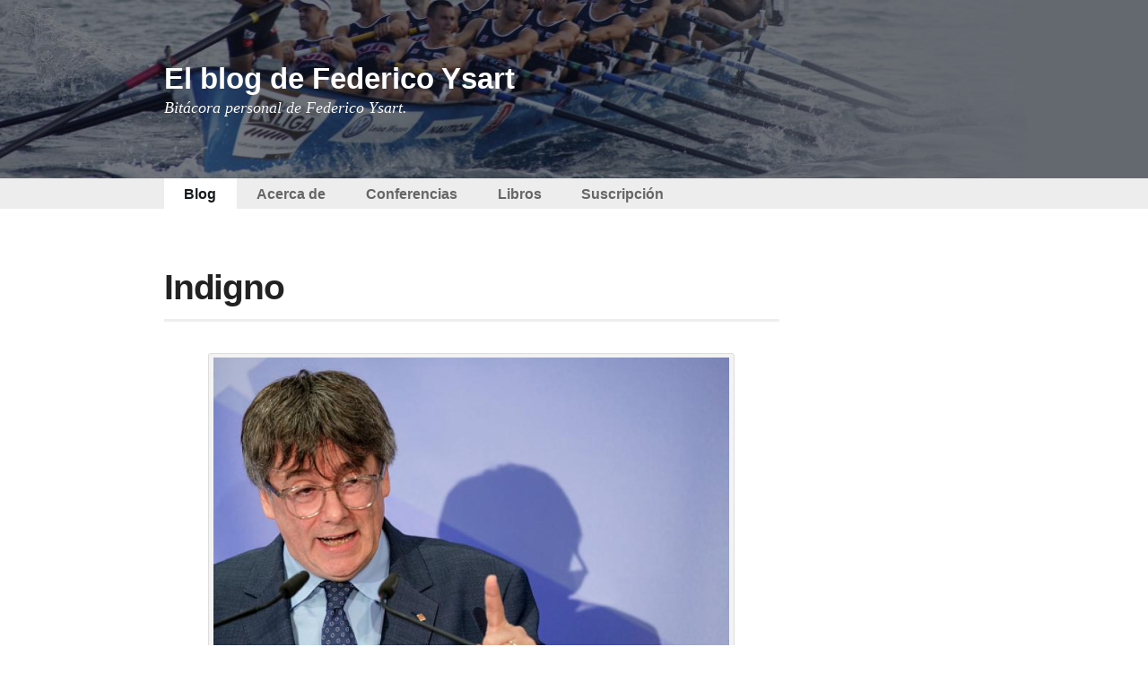

--- FILE ---
content_type: text/html; charset=UTF-8
request_url: https://federicoysart.com/2024/01/indigno/
body_size: 11607
content:
<!DOCTYPE html PUBLIC "-//W3C//DTD XHTML 1.0 Transitional//EN" "http://www.w3.org/TR/xhtml1/DTD/xhtml1-transitional.dtd">
<html xmlns="http://www.w3.org/1999/xhtml" lang="es">

<head profile="http://gmpg.org/xfn/11">
<meta http-equiv="Content-Type" content="text/html; charset=UTF-8" />

<title>Indigno - El blog de Federico Ysart El blog de Federico Ysart</title>

<link rel="stylesheet" href="https://federicoysart.com/wp-content/themes/flow/style.css" type="text/css" media="screen" />
<link rel="alternate" type="application/rss+xml" title="El blog de Federico Ysart RSS Feed" href="https://federicoysart.com/feed/" />
<link rel="alternate" type="application/atom+xml" title="El blog de Federico Ysart Atom Feed" href="https://federicoysart.com/feed/atom/" />
<link rel="pingback" href="https://federicoysart.com/xmlrpc.php" />
<script type="text/javascript" src="https://federicoysart.com/wp-content/themes/flow/js/required.js"></script>
<!--[if IE]><link rel="stylesheet" href="https://federicoysart.com/wp-content/themes/flow/ie.css" type="text/css" media="screen" /><![endif]-->
<meta name='robots' content='index, follow, max-image-preview:large, max-snippet:-1, max-video-preview:-1' />

	<!-- This site is optimized with the Yoast SEO plugin v26.7 - https://yoast.com/wordpress/plugins/seo/ -->
	<link rel="canonical" href="https://federicoysart.com/2024/01/indigno/" />
	<meta property="og:locale" content="es_ES" />
	<meta property="og:type" content="article" />
	<meta property="og:title" content="Indigno - El blog de Federico Ysart" />
	<meta property="og:description" content="El Congreso de los diputados se sumergió ayer en el proceloso piélago la chapuza. Torpezas en las votaciones &#8211; ¿cómo juzgar el “error” al emitir sus votos del secretario de la cámara responsable, precisamente, del control de los escrutinios? -, retrasos provocados para alcanzar las bendiciones del genuino presidente en la sombra, el prófugo en [&hellip;]" />
	<meta property="og:url" content="https://federicoysart.com/2024/01/indigno/" />
	<meta property="og:site_name" content="El blog de Federico Ysart" />
	<meta property="article:published_time" content="2024-01-10T22:10:27+00:00" />
	<meta property="article:modified_time" content="2024-01-10T22:23:40+00:00" />
	<meta property="og:image" content="https://federicoysart.com/wp-content/uploads/carles-puigdemont-300x200.jpeg" />
	<meta name="author" content="admin" />
	<meta name="twitter:card" content="summary_large_image" />
	<meta name="twitter:label1" content="Escrito por" />
	<meta name="twitter:data1" content="admin" />
	<meta name="twitter:label2" content="Tiempo de lectura" />
	<meta name="twitter:data2" content="2 minutos" />
	<script type="application/ld+json" class="yoast-schema-graph">{"@context":"https://schema.org","@graph":[{"@type":"Article","@id":"https://federicoysart.com/2024/01/indigno/#article","isPartOf":{"@id":"https://federicoysart.com/2024/01/indigno/"},"author":{"name":"admin","@id":"https://federicoysart.com/#/schema/person/0171cde4aa5963bd0598f34f674b47a0"},"headline":"Indigno","datePublished":"2024-01-10T22:10:27+00:00","dateModified":"2024-01-10T22:23:40+00:00","mainEntityOfPage":{"@id":"https://federicoysart.com/2024/01/indigno/"},"wordCount":473,"commentCount":0,"image":{"@id":"https://federicoysart.com/2024/01/indigno/#primaryimage"},"thumbnailUrl":"https://federicoysart.com/wp-content/uploads/carles-puigdemont-300x200.jpeg","keywords":["Puigdemont presidente en la sombra"],"articleSection":["Política"],"inLanguage":"es","potentialAction":[{"@type":"CommentAction","name":"Comment","target":["https://federicoysart.com/2024/01/indigno/#respond"]}]},{"@type":"WebPage","@id":"https://federicoysart.com/2024/01/indigno/","url":"https://federicoysart.com/2024/01/indigno/","name":"Indigno - El blog de Federico Ysart","isPartOf":{"@id":"https://federicoysart.com/#website"},"primaryImageOfPage":{"@id":"https://federicoysart.com/2024/01/indigno/#primaryimage"},"image":{"@id":"https://federicoysart.com/2024/01/indigno/#primaryimage"},"thumbnailUrl":"https://federicoysart.com/wp-content/uploads/carles-puigdemont-300x200.jpeg","datePublished":"2024-01-10T22:10:27+00:00","dateModified":"2024-01-10T22:23:40+00:00","author":{"@id":"https://federicoysart.com/#/schema/person/0171cde4aa5963bd0598f34f674b47a0"},"breadcrumb":{"@id":"https://federicoysart.com/2024/01/indigno/#breadcrumb"},"inLanguage":"es","potentialAction":[{"@type":"ReadAction","target":["https://federicoysart.com/2024/01/indigno/"]}]},{"@type":"ImageObject","inLanguage":"es","@id":"https://federicoysart.com/2024/01/indigno/#primaryimage","url":"https://federicoysart.com/wp-content/uploads/carles-puigdemont.jpeg","contentUrl":"https://federicoysart.com/wp-content/uploads/carles-puigdemont.jpeg","width":720,"height":480,"caption":"Presidente en la sombra con telemando desde Waterloo."},{"@type":"BreadcrumbList","@id":"https://federicoysart.com/2024/01/indigno/#breadcrumb","itemListElement":[{"@type":"ListItem","position":1,"name":"Portada","item":"https://federicoysart.com/"},{"@type":"ListItem","position":2,"name":"Indigno"}]},{"@type":"WebSite","@id":"https://federicoysart.com/#website","url":"https://federicoysart.com/","name":"El blog de Federico Ysart","description":"Bitácora personal de Federico Ysart.","potentialAction":[{"@type":"SearchAction","target":{"@type":"EntryPoint","urlTemplate":"https://federicoysart.com/?s={search_term_string}"},"query-input":{"@type":"PropertyValueSpecification","valueRequired":true,"valueName":"search_term_string"}}],"inLanguage":"es"},{"@type":"Person","@id":"https://federicoysart.com/#/schema/person/0171cde4aa5963bd0598f34f674b47a0","name":"admin","image":{"@type":"ImageObject","inLanguage":"es","@id":"https://federicoysart.com/#/schema/person/image/","url":"https://secure.gravatar.com/avatar/430be6e39dab7f7c872b3df72e35c5dbff48dbe5adb8d660857862164979a274?s=96&d=mm&r=g","contentUrl":"https://secure.gravatar.com/avatar/430be6e39dab7f7c872b3df72e35c5dbff48dbe5adb8d660857862164979a274?s=96&d=mm&r=g","caption":"admin"},"url":"https://federicoysart.com/author/admin/"}]}</script>
	<!-- / Yoast SEO plugin. -->


<link rel='dns-prefetch' href='//static.addtoany.com' />
<link rel="alternate" type="application/rss+xml" title="El blog de Federico Ysart &raquo; Comentario Indigno del feed" href="https://federicoysart.com/2024/01/indigno/feed/" />
<link rel="alternate" title="oEmbed (JSON)" type="application/json+oembed" href="https://federicoysart.com/wp-json/oembed/1.0/embed?url=https%3A%2F%2Ffedericoysart.com%2F2024%2F01%2Findigno%2F" />
<link rel="alternate" title="oEmbed (XML)" type="text/xml+oembed" href="https://federicoysart.com/wp-json/oembed/1.0/embed?url=https%3A%2F%2Ffedericoysart.com%2F2024%2F01%2Findigno%2F&#038;format=xml" />
		
	<style id='wp-img-auto-sizes-contain-inline-css' type='text/css'>
img:is([sizes=auto i],[sizes^="auto," i]){contain-intrinsic-size:3000px 1500px}
/*# sourceURL=wp-img-auto-sizes-contain-inline-css */
</style>
<style id='wp-emoji-styles-inline-css' type='text/css'>

	img.wp-smiley, img.emoji {
		display: inline !important;
		border: none !important;
		box-shadow: none !important;
		height: 1em !important;
		width: 1em !important;
		margin: 0 0.07em !important;
		vertical-align: -0.1em !important;
		background: none !important;
		padding: 0 !important;
	}
/*# sourceURL=wp-emoji-styles-inline-css */
</style>
<style id='wp-block-library-inline-css' type='text/css'>
:root{--wp-block-synced-color:#7a00df;--wp-block-synced-color--rgb:122,0,223;--wp-bound-block-color:var(--wp-block-synced-color);--wp-editor-canvas-background:#ddd;--wp-admin-theme-color:#007cba;--wp-admin-theme-color--rgb:0,124,186;--wp-admin-theme-color-darker-10:#006ba1;--wp-admin-theme-color-darker-10--rgb:0,107,160.5;--wp-admin-theme-color-darker-20:#005a87;--wp-admin-theme-color-darker-20--rgb:0,90,135;--wp-admin-border-width-focus:2px}@media (min-resolution:192dpi){:root{--wp-admin-border-width-focus:1.5px}}.wp-element-button{cursor:pointer}:root .has-very-light-gray-background-color{background-color:#eee}:root .has-very-dark-gray-background-color{background-color:#313131}:root .has-very-light-gray-color{color:#eee}:root .has-very-dark-gray-color{color:#313131}:root .has-vivid-green-cyan-to-vivid-cyan-blue-gradient-background{background:linear-gradient(135deg,#00d084,#0693e3)}:root .has-purple-crush-gradient-background{background:linear-gradient(135deg,#34e2e4,#4721fb 50%,#ab1dfe)}:root .has-hazy-dawn-gradient-background{background:linear-gradient(135deg,#faaca8,#dad0ec)}:root .has-subdued-olive-gradient-background{background:linear-gradient(135deg,#fafae1,#67a671)}:root .has-atomic-cream-gradient-background{background:linear-gradient(135deg,#fdd79a,#004a59)}:root .has-nightshade-gradient-background{background:linear-gradient(135deg,#330968,#31cdcf)}:root .has-midnight-gradient-background{background:linear-gradient(135deg,#020381,#2874fc)}:root{--wp--preset--font-size--normal:16px;--wp--preset--font-size--huge:42px}.has-regular-font-size{font-size:1em}.has-larger-font-size{font-size:2.625em}.has-normal-font-size{font-size:var(--wp--preset--font-size--normal)}.has-huge-font-size{font-size:var(--wp--preset--font-size--huge)}.has-text-align-center{text-align:center}.has-text-align-left{text-align:left}.has-text-align-right{text-align:right}.has-fit-text{white-space:nowrap!important}#end-resizable-editor-section{display:none}.aligncenter{clear:both}.items-justified-left{justify-content:flex-start}.items-justified-center{justify-content:center}.items-justified-right{justify-content:flex-end}.items-justified-space-between{justify-content:space-between}.screen-reader-text{border:0;clip-path:inset(50%);height:1px;margin:-1px;overflow:hidden;padding:0;position:absolute;width:1px;word-wrap:normal!important}.screen-reader-text:focus{background-color:#ddd;clip-path:none;color:#444;display:block;font-size:1em;height:auto;left:5px;line-height:normal;padding:15px 23px 14px;text-decoration:none;top:5px;width:auto;z-index:100000}html :where(.has-border-color){border-style:solid}html :where([style*=border-top-color]){border-top-style:solid}html :where([style*=border-right-color]){border-right-style:solid}html :where([style*=border-bottom-color]){border-bottom-style:solid}html :where([style*=border-left-color]){border-left-style:solid}html :where([style*=border-width]){border-style:solid}html :where([style*=border-top-width]){border-top-style:solid}html :where([style*=border-right-width]){border-right-style:solid}html :where([style*=border-bottom-width]){border-bottom-style:solid}html :where([style*=border-left-width]){border-left-style:solid}html :where(img[class*=wp-image-]){height:auto;max-width:100%}:where(figure){margin:0 0 1em}html :where(.is-position-sticky){--wp-admin--admin-bar--position-offset:var(--wp-admin--admin-bar--height,0px)}@media screen and (max-width:600px){html :where(.is-position-sticky){--wp-admin--admin-bar--position-offset:0px}}

/*# sourceURL=wp-block-library-inline-css */
</style><style id='global-styles-inline-css' type='text/css'>
:root{--wp--preset--aspect-ratio--square: 1;--wp--preset--aspect-ratio--4-3: 4/3;--wp--preset--aspect-ratio--3-4: 3/4;--wp--preset--aspect-ratio--3-2: 3/2;--wp--preset--aspect-ratio--2-3: 2/3;--wp--preset--aspect-ratio--16-9: 16/9;--wp--preset--aspect-ratio--9-16: 9/16;--wp--preset--color--black: #000000;--wp--preset--color--cyan-bluish-gray: #abb8c3;--wp--preset--color--white: #ffffff;--wp--preset--color--pale-pink: #f78da7;--wp--preset--color--vivid-red: #cf2e2e;--wp--preset--color--luminous-vivid-orange: #ff6900;--wp--preset--color--luminous-vivid-amber: #fcb900;--wp--preset--color--light-green-cyan: #7bdcb5;--wp--preset--color--vivid-green-cyan: #00d084;--wp--preset--color--pale-cyan-blue: #8ed1fc;--wp--preset--color--vivid-cyan-blue: #0693e3;--wp--preset--color--vivid-purple: #9b51e0;--wp--preset--gradient--vivid-cyan-blue-to-vivid-purple: linear-gradient(135deg,rgb(6,147,227) 0%,rgb(155,81,224) 100%);--wp--preset--gradient--light-green-cyan-to-vivid-green-cyan: linear-gradient(135deg,rgb(122,220,180) 0%,rgb(0,208,130) 100%);--wp--preset--gradient--luminous-vivid-amber-to-luminous-vivid-orange: linear-gradient(135deg,rgb(252,185,0) 0%,rgb(255,105,0) 100%);--wp--preset--gradient--luminous-vivid-orange-to-vivid-red: linear-gradient(135deg,rgb(255,105,0) 0%,rgb(207,46,46) 100%);--wp--preset--gradient--very-light-gray-to-cyan-bluish-gray: linear-gradient(135deg,rgb(238,238,238) 0%,rgb(169,184,195) 100%);--wp--preset--gradient--cool-to-warm-spectrum: linear-gradient(135deg,rgb(74,234,220) 0%,rgb(151,120,209) 20%,rgb(207,42,186) 40%,rgb(238,44,130) 60%,rgb(251,105,98) 80%,rgb(254,248,76) 100%);--wp--preset--gradient--blush-light-purple: linear-gradient(135deg,rgb(255,206,236) 0%,rgb(152,150,240) 100%);--wp--preset--gradient--blush-bordeaux: linear-gradient(135deg,rgb(254,205,165) 0%,rgb(254,45,45) 50%,rgb(107,0,62) 100%);--wp--preset--gradient--luminous-dusk: linear-gradient(135deg,rgb(255,203,112) 0%,rgb(199,81,192) 50%,rgb(65,88,208) 100%);--wp--preset--gradient--pale-ocean: linear-gradient(135deg,rgb(255,245,203) 0%,rgb(182,227,212) 50%,rgb(51,167,181) 100%);--wp--preset--gradient--electric-grass: linear-gradient(135deg,rgb(202,248,128) 0%,rgb(113,206,126) 100%);--wp--preset--gradient--midnight: linear-gradient(135deg,rgb(2,3,129) 0%,rgb(40,116,252) 100%);--wp--preset--font-size--small: 13px;--wp--preset--font-size--medium: 20px;--wp--preset--font-size--large: 36px;--wp--preset--font-size--x-large: 42px;--wp--preset--spacing--20: 0.44rem;--wp--preset--spacing--30: 0.67rem;--wp--preset--spacing--40: 1rem;--wp--preset--spacing--50: 1.5rem;--wp--preset--spacing--60: 2.25rem;--wp--preset--spacing--70: 3.38rem;--wp--preset--spacing--80: 5.06rem;--wp--preset--shadow--natural: 6px 6px 9px rgba(0, 0, 0, 0.2);--wp--preset--shadow--deep: 12px 12px 50px rgba(0, 0, 0, 0.4);--wp--preset--shadow--sharp: 6px 6px 0px rgba(0, 0, 0, 0.2);--wp--preset--shadow--outlined: 6px 6px 0px -3px rgb(255, 255, 255), 6px 6px rgb(0, 0, 0);--wp--preset--shadow--crisp: 6px 6px 0px rgb(0, 0, 0);}:where(.is-layout-flex){gap: 0.5em;}:where(.is-layout-grid){gap: 0.5em;}body .is-layout-flex{display: flex;}.is-layout-flex{flex-wrap: wrap;align-items: center;}.is-layout-flex > :is(*, div){margin: 0;}body .is-layout-grid{display: grid;}.is-layout-grid > :is(*, div){margin: 0;}:where(.wp-block-columns.is-layout-flex){gap: 2em;}:where(.wp-block-columns.is-layout-grid){gap: 2em;}:where(.wp-block-post-template.is-layout-flex){gap: 1.25em;}:where(.wp-block-post-template.is-layout-grid){gap: 1.25em;}.has-black-color{color: var(--wp--preset--color--black) !important;}.has-cyan-bluish-gray-color{color: var(--wp--preset--color--cyan-bluish-gray) !important;}.has-white-color{color: var(--wp--preset--color--white) !important;}.has-pale-pink-color{color: var(--wp--preset--color--pale-pink) !important;}.has-vivid-red-color{color: var(--wp--preset--color--vivid-red) !important;}.has-luminous-vivid-orange-color{color: var(--wp--preset--color--luminous-vivid-orange) !important;}.has-luminous-vivid-amber-color{color: var(--wp--preset--color--luminous-vivid-amber) !important;}.has-light-green-cyan-color{color: var(--wp--preset--color--light-green-cyan) !important;}.has-vivid-green-cyan-color{color: var(--wp--preset--color--vivid-green-cyan) !important;}.has-pale-cyan-blue-color{color: var(--wp--preset--color--pale-cyan-blue) !important;}.has-vivid-cyan-blue-color{color: var(--wp--preset--color--vivid-cyan-blue) !important;}.has-vivid-purple-color{color: var(--wp--preset--color--vivid-purple) !important;}.has-black-background-color{background-color: var(--wp--preset--color--black) !important;}.has-cyan-bluish-gray-background-color{background-color: var(--wp--preset--color--cyan-bluish-gray) !important;}.has-white-background-color{background-color: var(--wp--preset--color--white) !important;}.has-pale-pink-background-color{background-color: var(--wp--preset--color--pale-pink) !important;}.has-vivid-red-background-color{background-color: var(--wp--preset--color--vivid-red) !important;}.has-luminous-vivid-orange-background-color{background-color: var(--wp--preset--color--luminous-vivid-orange) !important;}.has-luminous-vivid-amber-background-color{background-color: var(--wp--preset--color--luminous-vivid-amber) !important;}.has-light-green-cyan-background-color{background-color: var(--wp--preset--color--light-green-cyan) !important;}.has-vivid-green-cyan-background-color{background-color: var(--wp--preset--color--vivid-green-cyan) !important;}.has-pale-cyan-blue-background-color{background-color: var(--wp--preset--color--pale-cyan-blue) !important;}.has-vivid-cyan-blue-background-color{background-color: var(--wp--preset--color--vivid-cyan-blue) !important;}.has-vivid-purple-background-color{background-color: var(--wp--preset--color--vivid-purple) !important;}.has-black-border-color{border-color: var(--wp--preset--color--black) !important;}.has-cyan-bluish-gray-border-color{border-color: var(--wp--preset--color--cyan-bluish-gray) !important;}.has-white-border-color{border-color: var(--wp--preset--color--white) !important;}.has-pale-pink-border-color{border-color: var(--wp--preset--color--pale-pink) !important;}.has-vivid-red-border-color{border-color: var(--wp--preset--color--vivid-red) !important;}.has-luminous-vivid-orange-border-color{border-color: var(--wp--preset--color--luminous-vivid-orange) !important;}.has-luminous-vivid-amber-border-color{border-color: var(--wp--preset--color--luminous-vivid-amber) !important;}.has-light-green-cyan-border-color{border-color: var(--wp--preset--color--light-green-cyan) !important;}.has-vivid-green-cyan-border-color{border-color: var(--wp--preset--color--vivid-green-cyan) !important;}.has-pale-cyan-blue-border-color{border-color: var(--wp--preset--color--pale-cyan-blue) !important;}.has-vivid-cyan-blue-border-color{border-color: var(--wp--preset--color--vivid-cyan-blue) !important;}.has-vivid-purple-border-color{border-color: var(--wp--preset--color--vivid-purple) !important;}.has-vivid-cyan-blue-to-vivid-purple-gradient-background{background: var(--wp--preset--gradient--vivid-cyan-blue-to-vivid-purple) !important;}.has-light-green-cyan-to-vivid-green-cyan-gradient-background{background: var(--wp--preset--gradient--light-green-cyan-to-vivid-green-cyan) !important;}.has-luminous-vivid-amber-to-luminous-vivid-orange-gradient-background{background: var(--wp--preset--gradient--luminous-vivid-amber-to-luminous-vivid-orange) !important;}.has-luminous-vivid-orange-to-vivid-red-gradient-background{background: var(--wp--preset--gradient--luminous-vivid-orange-to-vivid-red) !important;}.has-very-light-gray-to-cyan-bluish-gray-gradient-background{background: var(--wp--preset--gradient--very-light-gray-to-cyan-bluish-gray) !important;}.has-cool-to-warm-spectrum-gradient-background{background: var(--wp--preset--gradient--cool-to-warm-spectrum) !important;}.has-blush-light-purple-gradient-background{background: var(--wp--preset--gradient--blush-light-purple) !important;}.has-blush-bordeaux-gradient-background{background: var(--wp--preset--gradient--blush-bordeaux) !important;}.has-luminous-dusk-gradient-background{background: var(--wp--preset--gradient--luminous-dusk) !important;}.has-pale-ocean-gradient-background{background: var(--wp--preset--gradient--pale-ocean) !important;}.has-electric-grass-gradient-background{background: var(--wp--preset--gradient--electric-grass) !important;}.has-midnight-gradient-background{background: var(--wp--preset--gradient--midnight) !important;}.has-small-font-size{font-size: var(--wp--preset--font-size--small) !important;}.has-medium-font-size{font-size: var(--wp--preset--font-size--medium) !important;}.has-large-font-size{font-size: var(--wp--preset--font-size--large) !important;}.has-x-large-font-size{font-size: var(--wp--preset--font-size--x-large) !important;}
/*# sourceURL=global-styles-inline-css */
</style>

<style id='classic-theme-styles-inline-css' type='text/css'>
/*! This file is auto-generated */
.wp-block-button__link{color:#fff;background-color:#32373c;border-radius:9999px;box-shadow:none;text-decoration:none;padding:calc(.667em + 2px) calc(1.333em + 2px);font-size:1.125em}.wp-block-file__button{background:#32373c;color:#fff;text-decoration:none}
/*# sourceURL=/wp-includes/css/classic-themes.min.css */
</style>
<link rel='stylesheet' id='addtoany-css' href='https://federicoysart.com/wp-content/plugins/add-to-any/addtoany.min.css?ver=1.16' type='text/css' media='all' />
<link rel='stylesheet' id='wp-paginate-css' href='https://federicoysart.com/wp-content/plugins/wp-paginate/css/wp-paginate.css?ver=2.2.4' type='text/css' media='screen' />
<script type="text/javascript" id="addtoany-core-js-before">
/* <![CDATA[ */
window.a2a_config=window.a2a_config||{};a2a_config.callbacks=[];a2a_config.overlays=[];a2a_config.templates={};a2a_localize = {
	Share: "Compartir",
	Save: "Guardar",
	Subscribe: "Suscribir",
	Email: "Correo electrónico",
	Bookmark: "Marcador",
	ShowAll: "Mostrar todo",
	ShowLess: "Mostrar menos",
	FindServices: "Encontrar servicio(s)",
	FindAnyServiceToAddTo: "Encuentra al instante cualquier servicio para añadir a",
	PoweredBy: "Funciona con",
	ShareViaEmail: "Compartir por correo electrónico",
	SubscribeViaEmail: "Suscribirse a través de correo electrónico",
	BookmarkInYourBrowser: "Añadir a marcadores de tu navegador",
	BookmarkInstructions: "Presiona «Ctrl+D» o «\u2318+D» para añadir esta página a marcadores",
	AddToYourFavorites: "Añadir a tus favoritos",
	SendFromWebOrProgram: "Enviar desde cualquier dirección o programa de correo electrónico ",
	EmailProgram: "Programa de correo electrónico",
	More: "Más&#8230;",
	ThanksForSharing: "¡Gracias por compartir!",
	ThanksForFollowing: "¡Gracias por seguirnos!"
};


//# sourceURL=addtoany-core-js-before
/* ]]> */
</script>
<script type="text/javascript" defer src="https://static.addtoany.com/menu/page.js" id="addtoany-core-js"></script>
<script type="text/javascript" src="https://federicoysart.com/wp-includes/js/jquery/jquery.min.js?ver=3.7.1" id="jquery-core-js"></script>
<script type="text/javascript" src="https://federicoysart.com/wp-includes/js/jquery/jquery-migrate.min.js?ver=3.4.1" id="jquery-migrate-js"></script>
<script type="text/javascript" defer src="https://federicoysart.com/wp-content/plugins/add-to-any/addtoany.min.js?ver=1.1" id="addtoany-jquery-js"></script>
<script type="text/javascript" src="https://federicoysart.com/wp-content/plugins/google-analyticator/external-tracking.min.js?ver=6.5.7" id="ga-external-tracking-js"></script>
<link rel="https://api.w.org/" href="https://federicoysart.com/wp-json/" /><link rel="alternate" title="JSON" type="application/json" href="https://federicoysart.com/wp-json/wp/v2/posts/18757" /><link rel="EditURI" type="application/rsd+xml" title="RSD" href="https://federicoysart.com/xmlrpc.php?rsd" />
<meta name="generator" content="WordPress 6.9" />
<link rel='shortlink' href='https://federicoysart.com/?p=18757' />
<style data-context="foundation-flickity-css">/*! Flickity v2.0.2
http://flickity.metafizzy.co
---------------------------------------------- */.flickity-enabled{position:relative}.flickity-enabled:focus{outline:0}.flickity-viewport{overflow:hidden;position:relative;height:100%}.flickity-slider{position:absolute;width:100%;height:100%}.flickity-enabled.is-draggable{-webkit-tap-highlight-color:transparent;tap-highlight-color:transparent;-webkit-user-select:none;-moz-user-select:none;-ms-user-select:none;user-select:none}.flickity-enabled.is-draggable .flickity-viewport{cursor:move;cursor:-webkit-grab;cursor:grab}.flickity-enabled.is-draggable .flickity-viewport.is-pointer-down{cursor:-webkit-grabbing;cursor:grabbing}.flickity-prev-next-button{position:absolute;top:50%;width:44px;height:44px;border:none;border-radius:50%;background:#fff;background:hsla(0,0%,100%,.75);cursor:pointer;-webkit-transform:translateY(-50%);transform:translateY(-50%)}.flickity-prev-next-button:hover{background:#fff}.flickity-prev-next-button:focus{outline:0;box-shadow:0 0 0 5px #09f}.flickity-prev-next-button:active{opacity:.6}.flickity-prev-next-button.previous{left:10px}.flickity-prev-next-button.next{right:10px}.flickity-rtl .flickity-prev-next-button.previous{left:auto;right:10px}.flickity-rtl .flickity-prev-next-button.next{right:auto;left:10px}.flickity-prev-next-button:disabled{opacity:.3;cursor:auto}.flickity-prev-next-button svg{position:absolute;left:20%;top:20%;width:60%;height:60%}.flickity-prev-next-button .arrow{fill:#333}.flickity-page-dots{position:absolute;width:100%;bottom:-25px;padding:0;margin:0;list-style:none;text-align:center;line-height:1}.flickity-rtl .flickity-page-dots{direction:rtl}.flickity-page-dots .dot{display:inline-block;width:10px;height:10px;margin:0 8px;background:#333;border-radius:50%;opacity:.25;cursor:pointer}.flickity-page-dots .dot.is-selected{opacity:1}</style><style data-context="foundation-slideout-css">.slideout-menu{position:fixed;left:0;top:0;bottom:0;right:auto;z-index:0;width:256px;overflow-y:auto;-webkit-overflow-scrolling:touch;display:none}.slideout-menu.pushit-right{left:auto;right:0}.slideout-panel{position:relative;z-index:1;will-change:transform}.slideout-open,.slideout-open .slideout-panel,.slideout-open body{overflow:hidden}.slideout-open .slideout-menu{display:block}.pushit{display:none}</style><!-- Google Analytics Tracking by Google Analyticator 6.5.7 -->
<script type="text/javascript">
    var analyticsFileTypes = [];
    var analyticsSnippet = 'disabled';
    var analyticsEventTracking = 'enabled';
</script>
<script type="text/javascript">
	(function(i,s,o,g,r,a,m){i['GoogleAnalyticsObject']=r;i[r]=i[r]||function(){
	(i[r].q=i[r].q||[]).push(arguments)},i[r].l=1*new Date();a=s.createElement(o),
	m=s.getElementsByTagName(o)[0];a.async=1;a.src=g;m.parentNode.insertBefore(a,m)
	})(window,document,'script','//www.google-analytics.com/analytics.js','ga');
	ga('create', 'UA-21769546-1', 'auto');
 
	ga('send', 'pageview');
</script>
<style>.ios7.web-app-mode.has-fixed header{ background-color: rgba(3,122,221,.88);}</style>		<style type="text/css" id="wp-custom-css">
			#header { background: url(https://federicoysart.com/wp-content/uploads/header_02.jpg) no-repeat center center; height: 176px; background-size: cover; color: #fff; display: flex; align-items: center; }

#header h1 { color: #ffff; }
#header h1 a { color: #ffff; }
#header .description { color: #fff; }

#header #search { display: none; }		</style>
		
</head>
<body>
  <noscript><br/><br/>You must have Javascript enabled to view this site.</noscript>
<div id="page">
<div id="header">
	<div id="header_container">
		<h1><a href="https://federicoysart.com/">El blog de Federico Ysart</a></h1>
		<div class="description">Bitácora personal de Federico Ysart.</div>
		<div id="search">
			    <form id="searchform" method="get" action="https://federicoysart.com/index.php">
      <div>
         <div id="searchfield_wrapper">
           <div id="searchfield_padding">
            <input type="text" name="s" id="s" placeholder="Search" />
            </div>
         </div>
         <input id="search_submit" type="image" src="https://federicoysart.com/wp-content/themes/flow/i/search.gif" />
      </div>
     </form>		</div>
	</div>
</div>
<div id="navigation">
<ul class="clearfix"><li class="page_item current_page_item"><a title="Blog" href="https://federicoysart.com">Blog</a></li><li class="page_item page-item-13"><a href="https://federicoysart.com/acerca-de/">Acerca&nbsp;de</a></li>
<li class="page_item page-item-10"><a href="https://federicoysart.com/conferencias/">Conferencias</a></li>
<li class="page_item page-item-15"><a href="https://federicoysart.com/libros/">Libros</a></li>
<li class="page_item page-item-22"><a href="https://federicoysart.com/suscripcion/">Suscripción</a></li>
</ul></div>
<div id="container">

	<div id="content" class="single">

	
		<div class="post-18757 post type-post status-publish format-standard hentry category-politica tag-puigdemont-presidente-en-la-sombra" id="post-18757">
			<h2 class="article_view_header">Indigno</h2>

			<div class="entry">
				<div id="attachment_18758" style="width: 585px" class="wp-caption aligncenter"><a href="https://federicoysart.com/wp-content/uploads/carles-puigdemont.jpeg"><img fetchpriority="high" decoding="async" aria-describedby="caption-attachment-18758" class=" wp-image-18758" src="https://federicoysart.com/wp-content/uploads/carles-puigdemont-300x200.jpeg" alt="" width="575" height="383" srcset="https://federicoysart.com/wp-content/uploads/carles-puigdemont-300x200.jpeg 300w, https://federicoysart.com/wp-content/uploads/carles-puigdemont.jpeg 720w" sizes="(max-width: 575px) 100vw, 575px" /></a><p id="caption-attachment-18758" class="wp-caption-text">Presidente en la sombra con telemando desde Waterloo.</p></div>
<p>El Congreso de los diputados se sumergió ayer en el proceloso piélago la chapuza. Torpezas en las votaciones &#8211; ¿cómo juzgar el “error” al emitir sus votos del secretario de la cámara responsable, precisamente, del control de los escrutinios? -, retrasos provocados para alcanzar las bendiciones del genuino presidente en la sombra, el prófugo en Waterloo; nuevas cesiones a los golpistas contra los intereses generales y las carteras de los españoles, y sobre todo ello, el desprecio continuado a las reglas de juego a cargo de un gobierno indigno.<span id="more-18757"></span></p>
<p>Infame, despreciable, deleznable, detestable, abyecto, ruin, rastrero, vil, indecoroso, deshonroso, y vergonzoso son sinónimos del término indigno, según la RAE. ¿De todos ellos, con cuál se quedaría usted para calificar el episodio que ayer sufrió nuestra democracia parlamentaria?</p>
<p>Cuarenta y siete millones y pico de europeos están hoy sometidos a las horcas caudinas de un aventurero de la política, pagado de sí mismo con arrogancia semejante a la que irradian otros estrafalarios personajes como <strong>Trump</strong> o <strong>Maduro</strong>; la misma que elevó a los altares de la progresía sesenteañera a <strong>Castro</strong>, por ejemplo.</p>
<p>Es indigno el presidente del poder ejecutivo que, aun teniendo aherrojada una mayoría del legislativo, le hurta la capacidad de debatir sus propuestas, obligando a los diputados a pronunciarse sin matiz alguno: blanco o negro, sí o no. Eso es el decreto-ley; su utilización sistemática, un trágala.</p>
<p>El instrumento legislativo para casos extremos, cuya urgencia permite sortear el juicio de órganos institucionales creados al efecto, es utilizado como la guillotina que hace más de dos siglos puso el punto y final del antiguo régimen en la francesa plaza de la Concordia.</p>
<p>El chalaneo para la compra de siete votos, siete que representan el uno y medio por ciento de los españoles, es abyecto. Como terminará siéndolo el juego político nacional mientras no haya un común denominador cultural entre sus participantes, más allá del respeto por el pluralismo de las ideas. Ayer la portavoz de los golpistas catalanes decía que ellos se deben a Cataluña… Así nunca habrá forma de entenderse, por millones de euros que lluevan al otro lado del Ebro.</p>
<p>El juicio que todo ello mereció a <strong>Sánchez</strong>, “<em>bien está lo que bien acaba</em>” es simplemente despreciable. Un Gobierno sometido al chantaje permanente de sus socios ha comenzado su mandato con la derrota más sorprendente. Los restos de <strong>Pablo Iglesias</strong> se han cobrado un pellizco del muro progresista con mejor suerte que la del usurero Shylock al querer cobrarse el impago de un préstamo con una libra de carne del propio deudor. Cosas de <strong>Shakespeare</strong>.</p>
<div class="addtoany_share_save_container addtoany_content addtoany_content_bottom"><div class="addtoany_header">Compartir entrada:</div><div class="a2a_kit a2a_kit_size_32 addtoany_list" data-a2a-url="https://federicoysart.com/2024/01/indigno/" data-a2a-title="Indigno"><a class="a2a_button_facebook" href="https://www.addtoany.com/add_to/facebook?linkurl=https%3A%2F%2Ffedericoysart.com%2F2024%2F01%2Findigno%2F&amp;linkname=Indigno" title="Facebook" rel="nofollow noopener" target="_blank"></a><a class="a2a_button_twitter" href="https://www.addtoany.com/add_to/twitter?linkurl=https%3A%2F%2Ffedericoysart.com%2F2024%2F01%2Findigno%2F&amp;linkname=Indigno" title="Twitter" rel="nofollow noopener" target="_blank"></a><a class="a2a_button_email" href="https://www.addtoany.com/add_to/email?linkurl=https%3A%2F%2Ffedericoysart.com%2F2024%2F01%2Findigno%2F&amp;linkname=Indigno" title="Email" rel="nofollow noopener" target="_blank"></a><a class="a2a_button_whatsapp" href="https://www.addtoany.com/add_to/whatsapp?linkurl=https%3A%2F%2Ffedericoysart.com%2F2024%2F01%2Findigno%2F&amp;linkname=Indigno" title="WhatsApp" rel="nofollow noopener" target="_blank"></a></div></div>
								
				<div class="single_meta">
				Posted miércoles, enero 10th, 2024 under <a href="https://federicoysart.com/category/politica/" rel="category tag">Política</a>.<br/>
				<div class="tags"><p>Tags: <a href="https://federicoysart.com/tag/puigdemont-presidente-en-la-sombra/" rel="tag">Puigdemont presidente en la sombra</a></p></div>
        </div>
			</div>
		</div>

	
<!-- You can start editing here. -->


			<!-- If comments are open, but there are no comments. -->

	 


<div id="respond">

<h3>Leave a Reply</h3>

<div class="cancel-comment-reply">
	<small><a rel="nofollow" id="cancel-comment-reply-link" href="/2024/01/indigno/#respond" style="display:none;">Haz clic aquí para cancelar la respuesta.</a></small>
</div>


<form action="https://federicoysart.com/wp-comments-post.php" method="post" id="commentform" class="clearfix">

<div id="identity_fields">
<div class="input_group">
<div class="input_wrapper"><input type="text" name="author" id="author" value="" tabindex="1" aria-required='true' /></div>
<label for="author"><small>Name</small></label>
</div>
<div class="input_group">
<div class="input_wrapper"><input type="text" name="email" id="email" value="" tabindex="2" aria-required='true' /></div>
<label for="email"><small>Mail</small></label>
</div>
<div class="input_group">
<div class="input_wrapper"><input type="text" name="url" id="url" value="" tabindex="3" /></div>
<label for="url"><small>Website</small></label>
</div>
</div>

 

<!--<p><small><strong>XHTML:</strong> You can use these tags: <code>&lt;a href=&quot;&quot; title=&quot;&quot;&gt; &lt;abbr title=&quot;&quot;&gt; &lt;acronym title=&quot;&quot;&gt; &lt;b&gt; &lt;blockquote cite=&quot;&quot;&gt; &lt;cite&gt; &lt;code&gt; &lt;del datetime=&quot;&quot;&gt; &lt;em&gt; &lt;i&gt; &lt;q cite=&quot;&quot;&gt; &lt;s&gt; &lt;strike&gt; &lt;strong&gt; </code></small></p>-->

<div class="textarea_wrapper"><textarea name="comment" id="comment" rows="10" tabindex="4"></textarea></div>
<div class="submit_wrapper">
<input name="submit" type="submit" id="submit" tabindex="5" value="Submit Comment" />
<div class="submit_wrapper">
<input type='hidden' name='comment_post_ID' value='18757' id='comment_post_ID' />
<input type='hidden' name='comment_parent' id='comment_parent' value='0' />

<p style="display: none;"><input type="hidden" id="akismet_comment_nonce" name="akismet_comment_nonce" value="8262962f15" /></p><p style="display: none !important;" class="akismet-fields-container" data-prefix="ak_"><label>&#916;<textarea name="ak_hp_textarea" cols="45" rows="8" maxlength="100"></textarea></label><input type="hidden" id="ak_js_1" name="ak_js" value="184"/><script>document.getElementById( "ak_js_1" ).setAttribute( "value", ( new Date() ).getTime() );</script></p>
</form>

</div>


	
	</div>
</div></div>



</div>
<div id="footer" class="clearfix">
  <a href="http://robgoodlatte.com/" id="attribution">Theme design by <img src="https://federicoysart.com/wp-content/themes/flow/i/attribution.gif" alt="Theme Design by Rob Goodlatte"></a>&nbsp;&nbsp; Powered by <a href="http://wordpress.org">WordPress</a>
		<script type="speculationrules">
{"prefetch":[{"source":"document","where":{"and":[{"href_matches":"/*"},{"not":{"href_matches":["/wp-*.php","/wp-admin/*","/wp-content/uploads/*","/wp-content/*","/wp-content/plugins/*","/wp-content/themes/flow/*","/*\\?(.+)"]}},{"not":{"selector_matches":"a[rel~=\"nofollow\"]"}},{"not":{"selector_matches":".no-prefetch, .no-prefetch a"}}]},"eagerness":"conservative"}]}
</script>
<!-- Powered by WPtouch: 4.3.62 --><script type="text/javascript" src="https://federicoysart.com/wp-includes/js/comment-reply.min.js?ver=6.9" id="comment-reply-js" async="async" data-wp-strategy="async" fetchpriority="low"></script>
<script defer type="text/javascript" src="https://federicoysart.com/wp-content/plugins/akismet/_inc/akismet-frontend.js?ver=1765968013" id="akismet-frontend-js"></script>
<script id="wp-emoji-settings" type="application/json">
{"baseUrl":"https://s.w.org/images/core/emoji/17.0.2/72x72/","ext":".png","svgUrl":"https://s.w.org/images/core/emoji/17.0.2/svg/","svgExt":".svg","source":{"concatemoji":"https://federicoysart.com/wp-includes/js/wp-emoji-release.min.js?ver=6.9"}}
</script>
<script type="module">
/* <![CDATA[ */
/*! This file is auto-generated */
const a=JSON.parse(document.getElementById("wp-emoji-settings").textContent),o=(window._wpemojiSettings=a,"wpEmojiSettingsSupports"),s=["flag","emoji"];function i(e){try{var t={supportTests:e,timestamp:(new Date).valueOf()};sessionStorage.setItem(o,JSON.stringify(t))}catch(e){}}function c(e,t,n){e.clearRect(0,0,e.canvas.width,e.canvas.height),e.fillText(t,0,0);t=new Uint32Array(e.getImageData(0,0,e.canvas.width,e.canvas.height).data);e.clearRect(0,0,e.canvas.width,e.canvas.height),e.fillText(n,0,0);const a=new Uint32Array(e.getImageData(0,0,e.canvas.width,e.canvas.height).data);return t.every((e,t)=>e===a[t])}function p(e,t){e.clearRect(0,0,e.canvas.width,e.canvas.height),e.fillText(t,0,0);var n=e.getImageData(16,16,1,1);for(let e=0;e<n.data.length;e++)if(0!==n.data[e])return!1;return!0}function u(e,t,n,a){switch(t){case"flag":return n(e,"\ud83c\udff3\ufe0f\u200d\u26a7\ufe0f","\ud83c\udff3\ufe0f\u200b\u26a7\ufe0f")?!1:!n(e,"\ud83c\udde8\ud83c\uddf6","\ud83c\udde8\u200b\ud83c\uddf6")&&!n(e,"\ud83c\udff4\udb40\udc67\udb40\udc62\udb40\udc65\udb40\udc6e\udb40\udc67\udb40\udc7f","\ud83c\udff4\u200b\udb40\udc67\u200b\udb40\udc62\u200b\udb40\udc65\u200b\udb40\udc6e\u200b\udb40\udc67\u200b\udb40\udc7f");case"emoji":return!a(e,"\ud83e\u1fac8")}return!1}function f(e,t,n,a){let r;const o=(r="undefined"!=typeof WorkerGlobalScope&&self instanceof WorkerGlobalScope?new OffscreenCanvas(300,150):document.createElement("canvas")).getContext("2d",{willReadFrequently:!0}),s=(o.textBaseline="top",o.font="600 32px Arial",{});return e.forEach(e=>{s[e]=t(o,e,n,a)}),s}function r(e){var t=document.createElement("script");t.src=e,t.defer=!0,document.head.appendChild(t)}a.supports={everything:!0,everythingExceptFlag:!0},new Promise(t=>{let n=function(){try{var e=JSON.parse(sessionStorage.getItem(o));if("object"==typeof e&&"number"==typeof e.timestamp&&(new Date).valueOf()<e.timestamp+604800&&"object"==typeof e.supportTests)return e.supportTests}catch(e){}return null}();if(!n){if("undefined"!=typeof Worker&&"undefined"!=typeof OffscreenCanvas&&"undefined"!=typeof URL&&URL.createObjectURL&&"undefined"!=typeof Blob)try{var e="postMessage("+f.toString()+"("+[JSON.stringify(s),u.toString(),c.toString(),p.toString()].join(",")+"));",a=new Blob([e],{type:"text/javascript"});const r=new Worker(URL.createObjectURL(a),{name:"wpTestEmojiSupports"});return void(r.onmessage=e=>{i(n=e.data),r.terminate(),t(n)})}catch(e){}i(n=f(s,u,c,p))}t(n)}).then(e=>{for(const n in e)a.supports[n]=e[n],a.supports.everything=a.supports.everything&&a.supports[n],"flag"!==n&&(a.supports.everythingExceptFlag=a.supports.everythingExceptFlag&&a.supports[n]);var t;a.supports.everythingExceptFlag=a.supports.everythingExceptFlag&&!a.supports.flag,a.supports.everything||((t=a.source||{}).concatemoji?r(t.concatemoji):t.wpemoji&&t.twemoji&&(r(t.twemoji),r(t.wpemoji)))});
//# sourceURL=https://federicoysart.com/wp-includes/js/wp-emoji-loader.min.js
/* ]]> */
</script>
</div>
</div>


</body>
</html>
